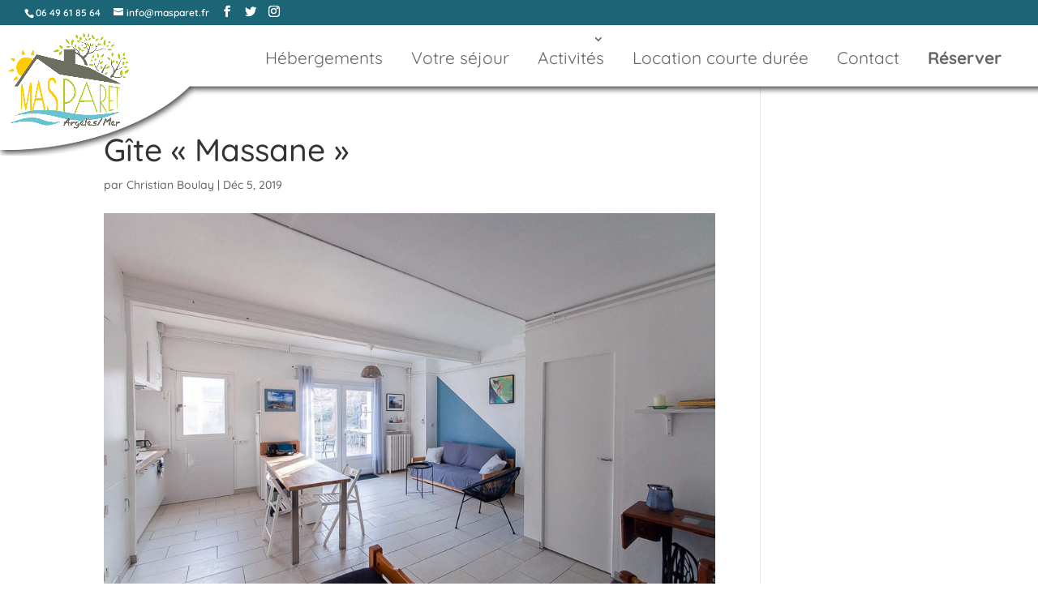

--- FILE ---
content_type: text/css
request_url: https://www.masparet.fr/wp-content/themes/MAS/style.css?ver=4.16.1
body_size: 1353
content:
/*
Theme Name: MAS PARET
Theme URI: http://www.webimago.fr
Description: MAS PARET
Author: Webimago
Author URI: http://www.webimago.fr
Template: Divi
Version: 1.0
*/


/* Main Theme Styles */
body{font-family: 'Josefin Sans', sans-serif;}

@keyframes angle{
    0%   {}
    100%  {}
}
.et_header_style_left #et-top-navigation nav > ul > li > a, .et_header_style_split #et-top-navigation nav > ul > li > a {
    padding: 23px 0 23px 0!important;
}
#main-header.et-fixed-header{box-shadow:none!important;}
#main-header {
    background-color: #fff;
   box-shadow:none!important;
    rgba(0,0,0,0);  
}
#et-top-navigation {
    font-weight: 400;
}
.menudif a{font-weight:800!important}
.tp-parallax-wrap{width:100%!important}
 .et_pb_slider .et_pb_slide_0{animation:angle 1s}  
.rev_slider:after {
    width: 100%;
    height: 100%;
    content: "";
    position: absolute;
    left: 0;
    top: 0;
    z-index: 99;
    pointer-events: none;
 
    /* black overlay with 50% transparency */
    background: none;
}
.hb-title-extra{padding-top:120px}

#hb-form-1-hb-payment-type-store_credit_card, #hb-form-1-hb-payment-type-deposit, #hb-form-1-hb-payment-type-full, #hb_option_choice_1, #hb_option_choice_2,#hb_option_choice_3, #hb_option_choice_4,
#hb_option_choice_5, #hb_option_choice_6, #hb_option_choice_7, #hb_option_choice_8, #hb_option_choice_9{display:inline!important}
.hbook-wrapper input, .hb-people-wrapper select{display: block;
border: 2px solid
#000;
background: :transparent;
background-color:
transparent;
font-size: 20px;
color:#000;
}
.lefto .hbook-wrapper input, .lefto .hb-people-wrapper select {
    background-color: #fff!important;
font-size: 20px;
border-color:#fff!important;
color:#5e5e5e!important;
}

.page-id-10 .hbook-wrapper input, .page-id-10 .hb-people-wrapper select{display: block;
border: 2px solid
#fff;
background: :transparent;
background-color:
transparent;
font-size: 20px;
color:#fff;
}
.hbook-wrapper input{padding:3px;}
.hb-search-button-wrapper input {
    text-align: center;
    white-space: normal;
    padding-top: 5px;
    padding-bottom: 5px;
    border: none;
background-color:
    #B0CA1F;
}
/*
background: #a92127;
color: #fff !important;
transform: rotate(45deg);
height: 80px;
width: 80px;
margin-left: 50px;
*/
#et-top-navigation{   }
#top-menu li>a:hover {
color:#fff!important;;
}
.hb-title-search-form{display:none}
.et_header_style_left #et-top-navigation, .et_header_style_split #et-top-navigation {
    padding: 0px 0 0 0!important;        }

#top-menu li:hover, .current_page_item{background: #51a7b6;color:#fff!important;
box-shadow: 2px 2px 4px rgba(0,0,0,0.3);}
.et_fixed_nav #main-header{
    position: fixed;
    padding-bottom: 85px;
}

#rev_slider_2_1 .tp-bgimg{background-size:65%!important}
#top-menu li li a {
    padding: 6px 20px;
    width: 280px;

}
#logo{max-height: 155%!important;
margin-top: 10px;
margin-left: -25px;}

#main-header{background:transparent url(images/navigation4.png) no-repeat;background-size:auto}

#top-menu li {
    padding:10px 15px 6px 15px!important;
   
}
#top-menu li.current-menu-item > a, .et-fixed-header #top-menu li.current-menu-item > a{color:#fff!important}
.cff-text br{
 content: "";
 display: block;
 margin-bottom: 0.2em;}

#cff .cff-item{float:left!important;margin-right:0.9%!important;width:48%!important;clear:none;background:#000!important}
#cff{width:100%}
.footer-widget h4{color:#fff!important}

.tablepress tbody td, .tablepress tfoot th,td, .tablepress tbody tr, .tablepress tbody th, 
.tablepress tbody,.tablepress tbody td, .tablepress tfoot th ,
.entry-content table, body.et-pb-preview #main-content .container table
{font-size:16px;color:#fff;
  
}
[type="checkbox"]{display:inline!important}
.hb-details-fields input, .hb-details-fields select {border: rgba(255,255,255,0.4) solid 3px!important;background:#fff!important}

.hb-details-fields{background:#80dced;padding:20px!important;}



--- FILE ---
content_type: text/css
request_url: https://www.masparet.fr/wp-content/et-cache/global/et-divi-customizer-global.min.css?ver=1767196193
body_size: 1520
content:
body,.et_pb_column_1_2 .et_quote_content blockquote cite,.et_pb_column_1_2 .et_link_content a.et_link_main_url,.et_pb_column_1_3 .et_quote_content blockquote cite,.et_pb_column_3_8 .et_quote_content blockquote cite,.et_pb_column_1_4 .et_quote_content blockquote cite,.et_pb_blog_grid .et_quote_content blockquote cite,.et_pb_column_1_3 .et_link_content a.et_link_main_url,.et_pb_column_3_8 .et_link_content a.et_link_main_url,.et_pb_column_1_4 .et_link_content a.et_link_main_url,.et_pb_blog_grid .et_link_content a.et_link_main_url,body .et_pb_bg_layout_light .et_pb_post p,body .et_pb_bg_layout_dark .et_pb_post p{font-size:17px}.et_pb_slide_content,.et_pb_best_value{font-size:19px}#et_search_icon:hover,.mobile_menu_bar:before,.mobile_menu_bar:after,.et_toggle_slide_menu:after,.et-social-icon a:hover,.et_pb_sum,.et_pb_pricing li a,.et_pb_pricing_table_button,.et_overlay:before,.entry-summary p.price ins,.et_pb_member_social_links a:hover,.et_pb_widget li a:hover,.et_pb_filterable_portfolio .et_pb_portfolio_filters li a.active,.et_pb_filterable_portfolio .et_pb_portofolio_pagination ul li a.active,.et_pb_gallery .et_pb_gallery_pagination ul li a.active,.wp-pagenavi span.current,.wp-pagenavi a:hover,.nav-single a,.tagged_as a,.posted_in a{color:#66c3d1}.et_pb_contact_submit,.et_password_protected_form .et_submit_button,.et_pb_bg_layout_light .et_pb_newsletter_button,.comment-reply-link,.form-submit .et_pb_button,.et_pb_bg_layout_light .et_pb_promo_button,.et_pb_bg_layout_light .et_pb_more_button,.et_pb_contact p input[type="checkbox"]:checked+label i:before,.et_pb_bg_layout_light.et_pb_module.et_pb_button{color:#66c3d1}.footer-widget h4{color:#66c3d1}.et-search-form,.nav li ul,.et_mobile_menu,.footer-widget li:before,.et_pb_pricing li:before,blockquote{border-color:#66c3d1}.et_pb_counter_amount,.et_pb_featured_table .et_pb_pricing_heading,.et_quote_content,.et_link_content,.et_audio_content,.et_pb_post_slider.et_pb_bg_layout_dark,.et_slide_in_menu_container,.et_pb_contact p input[type="radio"]:checked+label i:before{background-color:#66c3d1}a{color:#66c3d1}#top-header,#et-secondary-nav li ul{background-color:#1b6577}#et-secondary-nav li ul{background-color:#6d6e5f}#top-menu li a{font-size:21px}body.et_vertical_nav .container.et_search_form_container .et-search-form input{font-size:21px!important}#main-footer .footer-widget h4,#main-footer .widget_block h1,#main-footer .widget_block h2,#main-footer .widget_block h3,#main-footer .widget_block h4,#main-footer .widget_block h5,#main-footer .widget_block h6{color:#66c3d1}.footer-widget li:before{border-color:#66c3d1}.footer-widget,.footer-widget li,.footer-widget li a,#footer-info{font-size:15px}#footer-widgets .footer-widget li:before{top:9.75px}@media only screen and (min-width:981px){#main-footer .footer-widget h4,#main-footer .widget_block h1,#main-footer .widget_block h2,#main-footer .widget_block h3,#main-footer .widget_block h4,#main-footer .widget_block h5,#main-footer .widget_block h6{font-size:22px}.et_header_style_left #et-top-navigation,.et_header_style_split #et-top-navigation{padding:137px 0 0 0}.et_header_style_left #et-top-navigation nav>ul>li>a,.et_header_style_split #et-top-navigation nav>ul>li>a{padding-bottom:137px}.et_header_style_split .centered-inline-logo-wrap{width:274px;margin:-274px 0}.et_header_style_split .centered-inline-logo-wrap #logo{max-height:274px}.et_pb_svg_logo.et_header_style_split .centered-inline-logo-wrap #logo{height:274px}.et_header_style_centered #top-menu>li>a{padding-bottom:49px}.et_header_style_slide #et-top-navigation,.et_header_style_fullscreen #et-top-navigation{padding:128px 0 128px 0!important}.et_header_style_centered #main-header .logo_container{height:274px}#logo{max-height:65%}.et_pb_svg_logo #logo{height:65%}.et_header_style_left .et-fixed-header #et-top-navigation,.et_header_style_split .et-fixed-header #et-top-navigation{padding:28px 0 0 0}.et_header_style_left .et-fixed-header #et-top-navigation nav>ul>li>a,.et_header_style_split .et-fixed-header #et-top-navigation nav>ul>li>a{padding-bottom:28px}.et_header_style_centered header#main-header.et-fixed-header .logo_container{height:56px}.et_header_style_split #main-header.et-fixed-header .centered-inline-logo-wrap{width:56px;margin:-56px 0}.et_header_style_split .et-fixed-header .centered-inline-logo-wrap #logo{max-height:56px}.et_pb_svg_logo.et_header_style_split .et-fixed-header .centered-inline-logo-wrap #logo{height:56px}.et_header_style_slide .et-fixed-header #et-top-navigation,.et_header_style_fullscreen .et-fixed-header #et-top-navigation{padding:19px 0 19px 0!important}.et-fixed-header#top-header,.et-fixed-header#top-header #et-secondary-nav li ul{background-color:#66c3d1}.et-fixed-header #top-menu li a{font-size:24px}.et-fixed-header #top-menu li.current-menu-ancestor>a,.et-fixed-header #top-menu li.current-menu-item>a,.et-fixed-header #top-menu li.current_page_item>a{color:#b0ca1f!important}}@media only screen and (min-width:1350px){.et_pb_row{padding:27px 0}.et_pb_section{padding:54px 0}.single.et_pb_pagebuilder_layout.et_full_width_page .et_post_meta_wrapper{padding-top:81px}.et_pb_fullwidth_section{padding:0}}h1,h1.et_pb_contact_main_title,.et_pb_title_container h1{font-size:39px}h2,.product .related h2,.et_pb_column_1_2 .et_quote_content blockquote p{font-size:33px}h3{font-size:28px}h4,.et_pb_circle_counter h3,.et_pb_number_counter h3,.et_pb_column_1_3 .et_pb_post h2,.et_pb_column_1_4 .et_pb_post h2,.et_pb_blog_grid h2,.et_pb_column_1_3 .et_quote_content blockquote p,.et_pb_column_3_8 .et_quote_content blockquote p,.et_pb_column_1_4 .et_quote_content blockquote p,.et_pb_blog_grid .et_quote_content blockquote p,.et_pb_column_1_3 .et_link_content h2,.et_pb_column_3_8 .et_link_content h2,.et_pb_column_1_4 .et_link_content h2,.et_pb_blog_grid .et_link_content h2,.et_pb_column_1_3 .et_audio_content h2,.et_pb_column_3_8 .et_audio_content h2,.et_pb_column_1_4 .et_audio_content h2,.et_pb_blog_grid .et_audio_content h2,.et_pb_column_3_8 .et_pb_audio_module_content h2,.et_pb_column_1_3 .et_pb_audio_module_content h2,.et_pb_gallery_grid .et_pb_gallery_item h3,.et_pb_portfolio_grid .et_pb_portfolio_item h2,.et_pb_filterable_portfolio_grid .et_pb_portfolio_item h2{font-size:23px}h5{font-size:20px}h6{font-size:18px}.et_pb_slide_description .et_pb_slide_title{font-size:59px}.et_pb_gallery_grid .et_pb_gallery_item h3,.et_pb_portfolio_grid .et_pb_portfolio_item h2,.et_pb_filterable_portfolio_grid .et_pb_portfolio_item h2,.et_pb_column_1_4 .et_pb_audio_module_content h2{font-size:20px}	h1,h2,h3,h4,h5,h6{font-family:'Quicksand',Helvetica,Arial,Lucida,sans-serif}body,input,textarea,select{font-family:'Quicksand',Helvetica,Arial,Lucida,sans-serif}#main-header,#et-top-navigation{font-family:'Quicksand',Helvetica,Arial,Lucida,sans-serif}